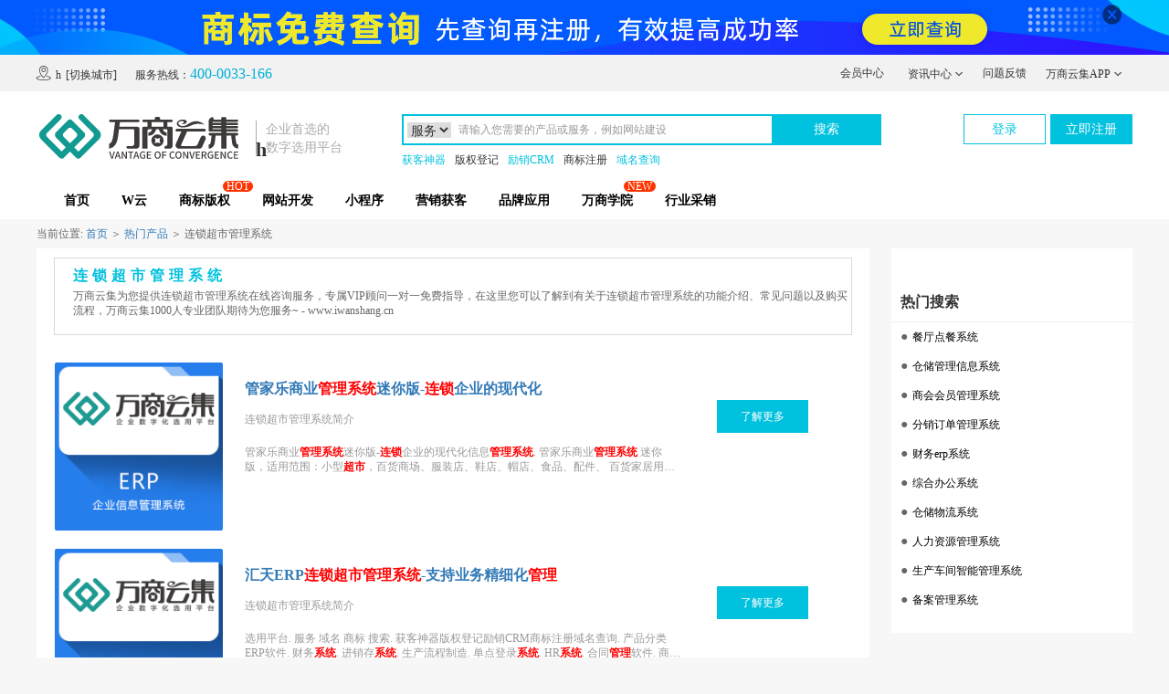

--- FILE ---
content_type: text/html; charset=utf-8
request_url: https://www.iwanshang.cn/hot/696.html
body_size: 12398
content:
<!DOCTYPE><html lang="zh-CN" xmlns="http://www.w3.org/1999/html"><head><meta http-equiv="content-type" content="text/html; charset=utf-8" /><meta http-equiv="X-UA-Compatible" content="IE=edge"><meta name="renderer" content="webkit"><meta name="viewport" content="width=device-width, initial-scale=1.0, user-scalable = no"><title>连锁超市管理系统_介绍_系统功能_免费试用 - 万商云集</title><meta name="keywords" content="连锁超市管理系统" /><meta name="description" content="万商云集为您提供连锁超市管理系统在线咨询服务，专属VIP顾问一对一免费指导，在这里您可以了解到有关于连锁超市管理系统的功能介绍、常见问题以及购买流程，万商云集1000人专业团队期待为您服务~ - www.iwanshang.cn " /><meta name="mobile-agent" content="format=html5;url=https://m.iwanshang.cn/hot/696.html"><link rel="alternate" media="only screen and (max-width: 640px)" href="https://m.iwanshang.cn/hot/696.html"><link rel="canonical" href="https://www.iwanshang.cn/hot/696.html"><link rel="stylesheet" type="text/css" href="https://static.iwanshang.cn/Public/css/bootstrap3-3-7.min.css"><link rel="stylesheet" type="text/css" href="https://static.iwanshang.cn/Public/css/main.css"><link rel="stylesheet" type="text/css" href="https://static.iwanshang.cn/Public/css/liMarquee.css"><style>.productServe-menu{background-color: #00bfe1;}
        div.productServe-menu{background-color: #00bfe1;}</style><!--[if lt IE 9]><script src="https://p.iwanshang.cn/static/respond/1.4.2/respond.min.js"></script><script src="https://p.iwanshang.cn/static/html5shiv/3.7/html5.min.js"></script><![endif]--><!--<script async src="https://www.googletagmanager.com/gtag/js?id=UA-138240442-2"></script>--><script type="text/javascript" src="https://static.iwanshang.cn/Public/js/isMobile.js"></script><script type="text/javascript">        window.dataLayer = window.dataLayer || [];
        function gtag(){dataLayer.push(arguments);}
        gtag('js', new Date());
        gtag('config', 'UA-138240442-2');
    </script><script>
        var _hmt = _hmt || [];
        (function() {
            var hm = document.createElement("script");
            hm.src = "https://hm.baidu.com/hm.js?957cb90871cc7c412b141e4a5c608164";
            var s = document.getElementsByTagName("script")[0];
            s.parentNode.insertBefore(hm, s);
        })();
    </script><script>
        var _hmt = _hmt || [];
        (function() {
            var hm = document.createElement("script");
            hm.src = "https://hm.baidu.com/hm.js?c24d5957fea095ed83658b788cd3dbfe";
            var s = document.getElementsByTagName("script")[0];
            s.parentNode.insertBefore(hm, s);
        })();
    </script><script type='text/javascript'>
        !function(e,t,n,g,i){e[i]=e[i]||function(){(e[i].q=e[i].q||[]).push(arguments)},n=t.createElement("script"),tag=t.getElementsByTagName("script")[0],n.async=1,n.src=('https:'==document.location.protocol?'https://':'http://')+g,tag.parentNode.insertBefore(n,tag)}(window,document,"script","assets.giocdn.com/2.1/gio.js","gio");
        gio('init','9337e77a79ee28da', {});
        gio('send');
    </script><!-- 360推送 --><script>
        (function(){
            var src = "https://s.ssl.qhres2.com/ssl/ab77b6ea7f3fbf79.js";
            document.write('<script src="' + src + '" id="sozz"><\/script>');
        })();
    </script><!--友盟统计代码--><script type="text/javascript" src="https://s9.cnzz.com/z_stat.php?id=1280154931&web_id=1280154931"></script></head><body><div class="index-new-title"><div class="ws3-indexTopAd" style="background: url('https://static.iwanshang.cn/Public/uploads/2021-05-11/20210511174515739.jpg')no-repeat bottom"><a class="container" href="https://www.iwanshang.cn/trade.html?from=top"><i class="iconfont">&#xe987;</i></a></div><div class="top_index"><div class="container"><div class="row"><div class="col-xs-5"><p class="city-title"><span class="iconfont">&#xe905;</span><span>h</span>[切换城市]
                    </p><!-- /* 需要删除企业首选的数字选用平台 <i
                    class="top-msgs">企业数字化选用平台&nbsp;&nbsp;&nbsp;&nbsp;服务热线：400-0033-166</i>
                */ --><i class="top-msgs">服务热线：<span
                        class="top-number-new">400-0033-166</span></i><div class="city-choice" style="top: 40px;"><div class="city-choice-title"><span>当前站点</span>：<a>h</a></div><div class="city-choice-bd"><p>选择站点</p><div class="city-choice-list"><a href="https://www.iwanshang.cn/">全国站</a><a href="//chengdu.iwanshang.cn">成都</a></div></div></div></div><div class="top_right col-xs-7 row"><div class="link  userInfolink"><ul><li id="ueserInfos"><a class="" style="padding-left:5px"
                                   href="https://member.iwanshang.cn/Login/login?uro=aHR0cHM6Ly93d3cuaXdhbnNoYW5nLmNuL2hvdC82OTYuaHRtbD92aXNpdElkPQ==" rel="nofollow">会员中心</a></li><li class="border_left" id="border_left"><a href="https://www.iwanshang.cn/news/" target="_blank">资讯中心 <img
                                    style="width: 10px; height: 10px; margin-bottom: 3px;"
                                    src="https://wanshangyunji.oss-cn-shanghai.aliyuncs.com/static/assets/images/iws-header-onbottom.png"
                                    alt=""></a><div class="userNewsCon"><ul><li><a href="https://www.iwanshang.cn/news-72/" target="_blank">公司新闻</a></li><li><a href="https://www.iwanshang.cn/news-74/" target="_blank">行业资讯</a></li><li><a href="https://www.iwanshang.cn/news-345/" target="_blank">选型指导</a></li><li><a href="https://www.iwanshang.cn/news-81/" target="_blank">运营推广</a></li><li><a href="https://www.iwanshang.cn/news-339/" target="_blank">企业建站</a></li><li><a href="https://www.iwanshang.cn/news-340/"
                                           target="_blank">B2B2C电商系统</a></li><li><a href="https://www.iwanshang.cn/news-406/" target="_blank">知识产权</a></li></ul></div></li><li><a href="https://member.iwanshang.cn/MemberCenter/index.html?datas=wad"
                               target="_blank" rel="nofollow">问题反馈 </a></li><li class="wsApp" id="wsApp"><a>万商云集APP <img style="width: 10px; height: 10px; margin-bottom: 3px;"
                                            src="https://wanshangyunji.oss-cn-shanghai.aliyuncs.com/static/assets/images/iws-header-onbottom.png"
                                            alt=""></a><div class="wsAPPCon"><div class="wsAPPc"><img class="img-responsive"
                                         src="https://static.iwanshang.cn/Public/uploads/2020-04-02/20200402171221212.png"><div class="wsAPPTxt"><p>扫码下载万商云集APP</p><time>享全方位服务<br />一触即达</time></div></div><div class="wsAPPc"><img class="img-responsive" src="https://static.iwanshang.cn/Public/images/smallcode.png"><div class="wsAPPTxt"><p>营销日历小程序</p><time>无需下载 本月营销热点<br />
                                            扫码即懂</time></div></div></div></li></ul></div></div></div></div></div><div class="container"><div class="head_index row" ><div class="col-xs-4 newHeaderText_BOX"><a href="https://www.iwanshang.cn" class="logoSvg_index"
               title="万商云集 - 企业数字化选用平台"><img
                    alt="万商云集 - 企业数字化选用平台"
                    src="https://static.iwanshang.cn/Public/images/index_logo-01.svg" /></a><div class="city-shows"><i>h</i><span></span></div><div class="newHeaderText" ><p>企业首选的</p><p>数字选用平台</p></div></div><div class="col-xs-6 "><div class="searchInput"><select class="searchInputselect"><option value="服务">服务</option><option value="域名">域名</option><option value="商标">商标</option></select><input type="text" name="q" value=""
                id="topSearchKeywords" class="form-control" placeholder="请输入您需要的产品或服务，例如网站建设"><a class="submit-search" id="topSearch">搜索</a></div><div class="searchLable"><a href="https://www.iwanshang.cn/product-201901585.html?from=huokeshenqi"
                       target="_blank" rel="nofollow"                    style="color: #00c1de">获客神器</a><a href="https://www.iwanshang.cn/copyright.html"
                       target="_blank" rel="nofollow"                    style="">版权登记</a><a href="https://www.iwanshang.cn/Lixiao/apply.html?from=toubu-sousuo"
                       target="_blank" rel="nofollow"                    style="color: #00c1de">励销CRM</a><a href="https://www.iwanshang.cn/trade.html"
                       target="_blank" rel="nofollow"                    style="">商标注册</a><a href="https://www.iwanshang.cn/copyright-search.html?m=domain&key="
                       target="_blank" rel="nofollow"                    style="color: #00c1de">域名查询</a></div></div><div><ul class="nav-ul-drops " style="position: absolute;bottom: 0"><li></li><li><a href="https://www.iwanshang.cn/" target="_blank"  class="" style="">首页</a></li><li><a href="https://www.iwanshang.cn/wCloud.html" target="_blank"  class="" style="">W云</a></li><li><i>HOT</i><a href="https://www.iwanshang.cn/knowledge.html" target="_blank"  class="" style=""><h2>商标版权</h2></a></li><li><a href="https://www.iwanshang.cn/website.html" target="_blank"  class="" style="">网站开发</a></li><li><a href="https://www.iwanshang.cn/program.html" target="_blank"  class="" style=""><h2>小程序</h2></a></li><li><a href="https://www.iwanshang.cn/market.html" target="_blank"  class="" style="">营销获客</a></li><li><a href="https://www.iwanshang.cn" target="_blank"  class="secondary-menu" style="">品牌应用</a></li><li><i>NEW</i><a href="https://xueyuan.iwanshang.cn/" target="_blank"  class="" style="">万商学院</a></li><li><a href="https://www.iwanshang.cn/supply_exchange.html" target="_blank"  class="" style="">行业采销</a></li></ul></div><div class=" col-xs-2 tologin" ><a  class="btn one" href="https://member.iwanshang.cn/Login/login?uro=aHR0cHM6Ly93d3cuaXdhbnNoYW5nLmNuL2hvdC82OTYuaHRtbD92aXNpdElkPQ==" target="_blank" rel="nofollow">登录</a><a class="btn two" href="https://member.iwanshang.cn/Login/regster.html?uro=aHR0cHM6Ly93d3cuaXdhbnNoYW5nLmNuL2hvdC82OTYuaHRtbD92aXNpdElkPQ==" target="_blank" rel="nofollow">立即注册</a></div></div></div></div><style>
    body,html{
        background-color: #f7f7f7;
        height: 100%;
        width: 100%;
    }
    section{
        width: 1200px;
        margin: 0 auto;
    }
    .show-productserve-list{
        display: none;
    }
    .ws-newFootIcons span{
        display: none;
    }
    .hot-head{
        color: #666666;
        padding: 10px 0 ;
        font-size: 12px;
    }
    .hot-cot{
        width: 100%;
        display: flex;
        display: -webkit-flex;
        justify-content: space-between;
        padding-bottom: 50px;
    }
    .hot-cot-head{
        padding-left: 20px;
        padding-top: 10px;
        margin: 0 auto;
        width: 98%;
        height: 85px;
        border: 1px solid #dadada;
        margin-bottom: 20px;
    }
    .hot-cot-head>h1:first-child{
        color: #00c1de;
        font-size: 16px;
        font-weight: bold;
        letter-spacing: 5px;
        margin-bottom: 6px;
    }
    .hot-cot-left{
        width: 76%;
        padding-top: 10px;
        background-color:#ffffff;
        padding:0 10px ;
        padding-top: 10px;
        padding-bottom: 20px;
    }
    .hot-cot-rig{
        width: 22%;
    }
    .hot-cot-head>p{
        color: #666666;
        font-size: 12px;
        line-height: 16px;
    }
    .hot-cot-box-cot-text{
        font-size: 12px;
        margin-bottom: 16px;
        width: 130px;
        height: 18px;
        white-space: nowrap;
        text-overflow: ellipsis;
        overflow: hidden;
        display: block;
        margin-right: 30px;
        color: #000;
    }
    .hot-cot-box{
        display: flex;
        display: -webkit-flex;
        padding: 10px;
        position: relative;
    }
    .hot-cot-box>b:first-child{
        display: flex;
        display: -webkit-flex;
        padding: 10px;
        position: relative;
    }
    .hot-cot-box img{
        width: 184px;
        height: 184px;
        border-radius: 2px;
        margin-right: 24px;
        display: block;
    }

    .hot-cot-box-cot-text1{
        font-size: 16px;
        font-weight: bold;
        margin-bottom: 16px;
        color: #337ab7;
        line-height: 18px;
    }
    .hot-cot-box-cot-text2{
        font-size: 12px;
        color: #999999;
        margin-bottom: 20px;
        line-height: 16px;
        text-overflow: -o-ellipsis-lastline;
        overflow: hidden;
        text-overflow: ellipsis;
        display: -webkit-box;
        -webkit-line-clamp: 2;
        -webkit-box-orient: vertical;        }
    .hot-cot-box>.rigbox{
        width: 55%;
        padding-top: 20px;
    }
    .hot-cot-box .onrigbox{
        display: block;
        width: 100px;
        height: 36px;
        text-align: center;
        background: #00c1de;
        color: #fff;
        margin: 0 auto;
        line-height: 36px;
        margin-top: 41px;
    }
    .hot-cot-box>.onrigbox_out{
        width: 20%;
    }
    .hot-cot-rig-box{

        background-color:#ffffff;
        margin-bottom: 30px;
        padding-top: 50px;
        padding-bottom: 20px;
    }

    .hot-cot-rig-boxtext{
        font-size: 16px;
        padding-left: 10px;
        font-weight: bold;
        padding-bottom: 13px;
        border-bottom: 1px solid #eeeeee;
    }
    .hot-cot-rig-boxlist>  ul{
        list-style: inside;
        padding-left: 10px;
    }
    .hot-cot-rig-boxlist>  ul li::before{
        content: '●';
        font-size: 5px;
        color: #666666;
        margin-right: 5px;
        font-size: 14px;
    }
    .hot-cot-rig-boxlist>  ul li {
        white-space: nowrap;
        text-overflow: ellipsis;
        overflow: hidden;
        width: 100%;
        padding: 10px 0;
        padding-right: 20px;
    }
    .hot-cot-rig-boxlist>  ul li>a{
        color:#000
    }
</style><section><div class="hot-head">
        当前位置: <a href="/">首页</a> ＞ <a href="/hot/index.html">热门产品</a> ＞ 连锁超市管理系统</div><div class="hot-cot"><div class="hot-cot-left"><div class="hot-cot-head"><h1>连锁超市管理系统</h1><p>万商云集为您提供连锁超市管理系统在线咨询服务，专属VIP顾问一对一免费指导，在这里您可以了解到有关于连锁超市管理系统的功能介绍、常见问题以及购买流程，万商云集1000人专业团队期待为您服务~ - www.iwanshang.cn </p></div><div class="hot-cot-box"><a class="lef" href="https://www.iwanshang.cn/goods-202011192856.html"><img src="https://static.iwanshang.cn/Public/uploads/2020-11-24/20201124174624841.jpg" alt=""></a><div class="rigbox"><h4 class="hot-cot-box-cot-text1"><a href="https://www.iwanshang.cn/goods-202011192856.html">管家乐商业<b>管理</b><b>系统</b>迷你版-<b>连锁</b>企业的现代化 </a></h4><div class="hot-cot-box-cot-text2">连锁超市管理系统简介
                    </div><div class="hot-cot-box-cot-text2"> 管家乐商业<b>管理</b><b>系统</b>迷你版-<b>连锁</b>企业的现代化信息<b>管理</b><b>系统</b>. 管家乐商业<b>管理</b><b>系统</b> 迷你版，适用范围：小型<b>超市</b>，百货商场、服装店、鞋店、帽店、食品、配件、
                     百货家居用品、办公用品、儿童用品，五金家电，化工、书报   </div></div><div class="onrigbox_out"><a  class="onrigbox" href=" https://www.iwanshang.cn/goods-202011192856.html" rel="nofollow">了解更多</a></div></div><div class="hot-cot-box"><a class="lef" href="https://www.iwanshang.cn/goods-202012161585.html"><img src="https://static.iwanshang.cn/Public/uploads/2020-12-16/20201216151720283.jpg" alt=""></a><div class="rigbox"><h4 class="hot-cot-box-cot-text1"><a href="https://www.iwanshang.cn/goods-202012161585.html">汇天ERP<b>连锁</b><b>超市</b><b>管理</b><b>系统</b>-支持业务精细化<b>管理</b> </a></h4><div class="hot-cot-box-cot-text2">连锁超市管理系统简介
                    </div><div class="hot-cot-box-cot-text2"> 选用平台. 服务 域名 商标 搜索. 获客神器版权登记励销CRM商标注册域名查询. 产品分类    ERP软件. 财务<b>系统</b>.     进销存<b>系统</b>. 生产流程制造.     单点登录<b>系统</b>.
                     HR<b>系统</b>.     合同<b>管理</b>软件. 商业智能<b>管理</b>.     协同OA<b>管理</b>. 会员<b>系统</b>.    . </div></div><div class="onrigbox_out"><a  class="onrigbox" href=" https://www.iwanshang.cn/goods-202012161585.html" rel="nofollow">了解更多</a></div></div><div class="hot-cot-box"><a class="lef" href="https://www.iwanshang.cn/goods-202011267866.html"><img src="https://static.iwanshang.cn/Public/uploads/2020-12-01/20201201152928629.jpg" alt=""></a><div class="rigbox"><h4 class="hot-cot-box-cot-text1"><a href="https://www.iwanshang.cn/goods-202011267866.html">慧商V13<b>管理</b><b>系统</b>-标准连锁店<b>管理</b><b>系统</b>- - 万商云集</a></h4><div class="hot-cot-box-cot-text2">连锁超市管理系统简介
                    </div><div class="hot-cot-box-cot-text2"> 奥凯小商王的基础上，开发的专门针对中小型<b>连锁</b>商业企业的信息<b>管理</b><b>系统</b>。 慧商新增了很多专业实用的功能，并在界面上全新设计，使得慧商成为更加精细化 的<b>管理</b>工具。奥凯零售<b>管理</b>软件适用于中小型<b>连锁</b><b>超市</b>、<b>连锁</b>便利店
                       </div></div><div class="onrigbox_out"><a  class="onrigbox" href=" https://www.iwanshang.cn/goods-202011267866.html" rel="nofollow">了解更多</a></div></div><div class="hot-cot-box"><a class="lef" href="https://www.iwanshang.cn/goods-202107155037.html"><img src="https://static.iwanshang.cn/Public/uploads/2020-12-08/20201208165623241.jpg" alt=""></a><div class="rigbox"><h4 class="hot-cot-box-cot-text1"><a href="https://www.iwanshang.cn/goods-202107155037.html">跃臣·美食商业专家<b>管理</b><b>系统</b>收银软件- - 万商云集</a></h4><div class="hot-cot-box-cot-text2">连锁超市管理系统简介
                    </div><div class="hot-cot-box-cot-text2"> 现代商业企业的<b>管理</b>高效、分析精确、降低成本的要求，帮助企业实现物流、信息流、 资金流的科学<b>管理</b>，为企业提高自身竞争力奠定坚实的基础。 适用范围：百货<b>超市</b>、 仓储卖场、便利店、<b>连锁</b><b>超市</b>、专卖店等。
                     本<b>系统</b>由总   </div></div><div class="onrigbox_out"><a  class="onrigbox" href=" https://www.iwanshang.cn/goods-202107155037.html" rel="nofollow">了解更多</a></div></div><div class="hot-cot-box"><a class="lef" href="https://www.iwanshang.cn/goods-202012211665.html"><img src="https://static.iwanshang.cn/Public/uploads/2020-12-21/20201221150656366.jpg" alt=""></a><div class="rigbox"><h4 class="hot-cot-box-cot-text1"><a href="https://www.iwanshang.cn/goods-202012211665.html">辛巴商贸通进销存ERP<b>系统</b>-账务不再混乱，从此有 </a></h4><div class="hot-cot-box-cot-text2">连锁超市管理系统简介
                    </div><div class="hot-cot-box-cot-text2"> 四川泸州售货员综合<b>超市</b>. 四川成都川扬饲料有限公司.  中国玫瑰谷四川德阳直营店. 贵州随处见<b>连锁</b>有限公司.  轻轻一点，自动生成多种报表，销售、利润、库存即时查看，
                     满足决策信息需求。 序列号<b>管理</b>产品可扫描追踪.   </div></div><div class="onrigbox_out"><a  class="onrigbox" href=" https://www.iwanshang.cn/goods-202012211665.html" rel="nofollow">了解更多</a></div></div><div class="hot-cot-box"><a class="lef" href="https://www.iwanshang.cn/goods-202107154866.html"><img src="https://static.iwanshang.cn/Public/uploads/2020-12-03/20201203135522160.jpg" alt=""></a><div class="rigbox"><h4 class="hot-cot-box-cot-text1"><a href="https://www.iwanshang.cn/goods-202107154866.html">纳客会员<b>管理</b><b>系统</b>- - 万商云集</a></h4><div class="hot-cot-box-cot-text2">连锁超市管理系统简介
                    </div><div class="hot-cot-box-cot-text2"> 会员<b>管理</b><b>系统</b>是一款功能强大，操作简便的会员<b>管理</b>软件。是企业进行会员制<b>管理</b>、 会员卡<b>管理</b>、会员积分<b>管理</b>、会员消费<b>管理</b>、<b>连锁</b>会员<b>管理</b>、<b>连锁</b>积分<b>管理</b>的必
                     备工具。 能满足商场、<b>超市</b>、美容美发店、足浴、KTV酒吧   </div></div><div class="onrigbox_out"><a  class="onrigbox" href=" https://www.iwanshang.cn/goods-202107154866.html" rel="nofollow">了解更多</a></div></div><div class="hot-cot-box"><a class="lef" href="https://www.iwanshang.cn/goods-202011191447.html"><img src="https://static.iwanshang.cn/Public/uploads/2020-11-25/20201125193254871.jpg" alt=""></a><div class="rigbox"><h4 class="hot-cot-box-cot-text1"><a href="https://www.iwanshang.cn/goods-202011191447.html">博士德霸道+分销ERP软件-涵盖门店、网络 </a></h4><div class="hot-cot-box-cot-text2">连锁超市管理系统简介
                    </div><div class="hot-cot-box-cot-text2"> <b>系统</b>结合。 适用客户： 综合多种行业的<b>管理</b>特点，融入批次、有效期、序列号（ 串号）等<b>管理</b>，通过全局设置，可以满足食品、医药、烟酒、五金机电、电子电器、 通用器材、小商品批发、装饰建材、日用百货、小型<b>连锁</b><b>超市</b>
                       </div></div><div class="onrigbox_out"><a  class="onrigbox" href=" https://www.iwanshang.cn/goods-202011191447.html" rel="nofollow">了解更多</a></div></div><div class="hot-cot-box"><a class="lef" href="https://www.iwanshang.cn/goods-202012113297.html"><img src="https://static.iwanshang.cn/Public/uploads/2020-12-11/20201211170359285.jpg" alt=""></a><div class="rigbox"><h4 class="hot-cot-box-cot-text1"><a href="https://www.iwanshang.cn/goods-202012113297.html">友商仓库条码扫描<b>系统</b>-实现高度精细化库内<b>管理</b> </a></h4><div class="hot-cot-box-cot-text2">连锁超市管理系统简介
                    </div><div class="hot-cot-box-cot-text2">友商仓库条码扫描系统是友商公司针对当前经销商/厂家管理仓库不准的问题，学习国外连锁 超市收货方法，结合经销商/厂家自身特点研制的条码扫描系统，系统可以让经销商/厂家的 收货发货动作都通过扫描才能完成，也只能通过扫描才能实现出库的减少和收货的增加，杜绝
                       </div></div><div class="onrigbox_out"><a  class="onrigbox" href=" https://www.iwanshang.cn/goods-202012113297.html" rel="nofollow">了解更多</a></div></div><div class="hot-cot-box"><a class="lef" href="https://www.iwanshang.cn/goods-202011267732.html"><img src="https://static.iwanshang.cn/Public/uploads/2020-12-01/20201201152928629.jpg" alt=""></a><div class="rigbox"><h4 class="hot-cot-box-cot-text1"><a href="https://www.iwanshang.cn/goods-202011267732.html">辛巴·商贸通烟酒进销存软件- - 万商云集</a></h4><div class="hot-cot-box-cot-text2">连锁超市管理系统简介
                    </div><div class="hot-cot-box-cot-text2"> 四川泸州售货员综合<b>超市</b>. 四川成都川扬饲料有限公司.  中国玫瑰谷四川德阳直营店. 贵州随处见<b>连锁</b>有限公司.  轻轻一点，自动生成多种报表，销售、利润、库存即时查看，
                     满足决策信息需求。 序列号<b>管理</b>产品可扫描追踪.   </div></div><div class="onrigbox_out"><a  class="onrigbox" href=" https://www.iwanshang.cn/goods-202011267732.html" rel="nofollow">了解更多</a></div></div><div class="hot-cot-box"><a class="lef" href="https://www.iwanshang.cn/goods-202011267726.html"><img src="https://static.iwanshang.cn/Public/uploads/2020-12-01/20201201152928629.jpg" alt=""></a><div class="rigbox"><h4 class="hot-cot-box-cot-text1"><a href="https://www.iwanshang.cn/goods-202011267726.html">辛巴·商贸通手机通讯进销存软件- - 万商云集</a></h4><div class="hot-cot-box-cot-text2">连锁超市管理系统简介
                    </div><div class="hot-cot-box-cot-text2"> 四川泸州售货员综合<b>超市</b>. 四川成都川扬饲料有限公司.  中国玫瑰谷四川德阳直营店. 贵州随处见<b>连锁</b>有限公司.  轻轻一点，自动生成多种报表，销售、利润、库存即时查看，
                     满足决策信息需求。 序列号<b>管理</b>产品可扫描追踪.   </div></div><div class="onrigbox_out"><a  class="onrigbox" href=" https://www.iwanshang.cn/goods-202011267726.html" rel="nofollow">了解更多</a></div></div></div><div class="hot-cot-rig"><div class="hot-cot-rig-box"><h3 class="hot-cot-rig-boxtext">
                    热门搜索
                </h3><div  class="hot-cot-rig-boxlist"><ul><li><a href="/hot/1416.html">餐厅点餐系统</a></li><li><a href="/hot/814.html">仓储管理信息系统</a></li><li><a href="/hot/207.html">商会会员管理系统</a></li><li><a href="/hot/1384.html">分销订单管理系统</a></li><li><a href="/hot/35.html">财务erp系统</a></li><li><a href="/hot/429.html">综合办公系统</a></li><li><a href="/hot/144.html">仓储物流系统</a></li><li><a href="/hot/1141.html">人力资源管理系统</a></li><li><a href="/hot/127.html">生产车间智能管理系统</a></li><li><a href="/hot/679.html">备案管理系统</a></li></ul></div></div><div class="hot-cot-rig-box"><h3 class="hot-cot-rig-boxtext">
                        相关推荐
                    </h3><div  class="hot-cot-rig-boxlist"><ul><li><a href="/hot/1246.html">美容连锁店管理系统</a></li><li><a href="/hot/1088.html">多店管理系统</a></li><li><a href="/hot/1016.html">连锁店管理系统</a></li><li><a href="/hot/939.html">连锁管理系统</a></li><li><a href="/hot/883.html">连锁会员管理系统</a></li><li><a href="/hot/514.html">多店铺管理系统</a></li><li><a href="/hot/496.html">连锁会员管理软件</a></li><li><a href="/hot/310.html">连锁会员系统</a></li><li><a href="/hot/260.html">连锁酒店管理系统</a></li><li><a href="/hot/117.html">连锁点餐系统</a></li></ul></div></div><div class="hot-cot-rig-box"><h3 class="hot-cot-rig-boxtext">
                    移动版：<a href="http://m.iwanshang.cn/hot/696.html">连锁超市管理系统</a></h3></div></div></div></section><!-- 底部栏目 --><style>
    .new-footer-ft p span{top: 10px!important;left: 15px!important;}
    #newBridge .icon-right-center{    width: 140px!important;
        height: 70px !important;
        right: 5px;
        bottom: -350px;
        z-index: 334;
        color: #fff;
        overflow: hidden;
        top: auto!important;
        opacity: 0;

    }
    #newBridge{z-index: 333!important;}
</style><div class="new-footer"><div class="container"><div class="row new-footer-hd"><div class="col-xs-10"><a  href="https://www.iwanshang.cn/about.html" target="_blank" rel="nofollow">关于我们</a><a  href="https://www.iwanshang.cn/contact.html" target="_blank" rel="nofollow">联系我们</a><a  href="https://www.iwanshang.cn/cooperate.html" target="_blank" rel="nofollow">商家合作</a><a  href="https://www.iwanshang.cn/help/" target="_blank" rel="nofollow">帮助中心</a><a  href="https://www.iwanshang.cn/sitemap.html" target="_blank">网站地图</a><a  href="https://member.iwanshang.cn/MemberCenter/index.html?datas=wad" target="_blank" rel="nofollow">问题反馈</a><a  href="https://www.iwanshang.cn/agent.html" target="_blank" rel="nofollow">渠道合作</a><a  href="https://www.iwanshang.cn/qualified-enterprises.html" target="_blank" rel="nofollow">示范单位</a></div><div class="col-xs-2  foot-num" ><div class=""><div class="foot-numH5">400-0033-166</div><p>服务时间：8:30-18:00</p></div></div></div><div class="row new-footer-bd"><div class="col-xs-8"><div class="foot-bd-nav"><a class="activeFoot-nav">热门产品</a></div><div class="foot-bd-nav-list row new-hotPro"><a href="https://www.iwanshang.cn" title="万商云集官网" target="_blank" >万商云集官网</a><a href="https://www.iwanshang.cn/copyright-search.html" title="商标查询" target="_blank" >商标查询</a><a href="https://www.iwanshang.cn/domain.html" title="企业建站" target="_blank" >企业建站</a><a href="https://www.iwanshang.cn/certificate.html" title="域名证书查询" target="_blank" >域名证书查询</a><a href="https://www.iwanshang.cn/trademarktype.html" title="商标分类" target="_blank" >商标分类</a><a href="https://www.iwanshang.cn/brand.html" title="品牌优选" target="_blank" >品牌优选</a><a href="https://www.iwanshang.cn/business.html" title="商城系统" target="_blank" >商城系统</a><a href="https://www.iwanshang.cn/knowledge.html" title="版权登记" target="_blank" >版权登记</a><a href="https://www.iwanshang.cn/product-201808372.html" title="集客云销" target="_blank" >集客云销</a><a href="https://www.iwanshang.cn/product-20180865.html" title="浪潮云会计" target="_blank" >浪潮云会计</a><a href="https://www.iwanshang.cn/Lixiao/crm.html" title="CRM" target="_blank" >CRM</a><a href="https://www.iwanshang.cn/product-91/" title="生产/供应链" target="_blank" >生产/供应链</a><a href="https://www.tuixb.cn/" title="推小宝" target="_blank" >推小宝</a></div></div><div class="col-xs-4 foot-img"><div><img class="lazy" src="https://static.iwanshang.cn/Public/images/index_weixin.jpg"><p>关注微信公众号<br/>和10万中小企业共同成长</p></div><div><img class="lazy" src="https://static.iwanshang.cn/Public/uploads/2020-04-02/20200402172909778.png"><p>扫码下载APP<br/>享全方位服务一触即达</p></div></div></div><div class="new-footer-ft"><p>Copyright © 2004-2022 万商云集（成都）科技股份有限公司 版权所有&nbsp;&nbsp;&nbsp;&nbsp;
                <a  style="color:#333" target="_blank" href="https://beian.miit.gov.cn/">蜀ICP备12001963号-2</a>&nbsp;&nbsp;&nbsp;&nbsp;
                <a  style="color: #333" href="http://www.beian.gov.cn/portal/registerSystemInfo?recordcode=51010402000322" target="_blank" ><img src="https://static.iwanshang.cn/Public/images/wangan.png">川公网安备 51010402000322号</a><!-- 解决页面加载的问题
                <script id="kXScript" type="text/javascript" src="https://kxlogo.knet.cn/seallogo.dll?sn=e170630510100682106yqe000000&h=30"></script>
				 --><a  target="_blank" href="http://www.cn12312.org.cn/dede/company_search.php?qyid=032D&zzid=2019411911100328"><img style="height: 30px;margin-left: 30px;position: relative;top: -2px;" src="https://static.iwanshang.cn/Public/images/cn12312.jpg"></a></p><p><a  style="color:#333" target="_blank" href="/appreciation_license.html">《中华人民共和国增值电信业务经营许可证》编号：川B2-20120024号</a>&nbsp;&nbsp;&nbsp;&nbsp;
                <a  style="color:#333" target="_blank" href="/domainRegistrationLicense.html">域名注册服务机构许可批复</a>&nbsp;&nbsp;&nbsp;&nbsp;
            </p></div></div></div><!-- 模态框（Modal） --><style type="text/css">
    #sendMsgModal .modal-body div{margin-bottom: 30px;}
</style><div class="modal fade" id="sendMsgModal" tabindex="-1" role="dialog" aria-labelledby="sendMsgModalLabel" aria-hidden="true"><div class="modal-dialog" style="width: 715px;margin-top: 5%;margin-bottom: 0"><div class="modal-content"><div class="modal-header"><i class="iconfont" >&#xe8d7;</i><div class="modalImgLogon"><img src="https://static.iwanshang.cn/Public/images/wsyjLogo.svg"></div><p>企业首选的数字选用平台</p></div><div class="modal-body"><form id="sendMsgForm"><input type="hidden" id="modal_pid" name="pid" value="" /><input type="hidden" id="modal_title" name="title" value="" /><input type="hidden" name="type" value="3" /><input type="hidden" name="is_push_duanxin" value="0"><input type="hidden" name="is_push_type" value="0"><div class="" style="position: relative;"><label class="textLabel">您的需求：</label><textarea name="content" class=" form-control" rows="3" placeholder="请简单描述您的需求，我们将在短时间内给您专业解 决方案！"></textarea></div><p class="sendMsgModal-msg"><img  src="https://static.iwanshang.cn/Public/images/sendMsgModal-msg.jpg"><span><img src="https://static.iwanshang.cn/Public/images/sendMsgModal-msgIcon.png">信息保护中，请放心填写</span></p><div><label ><span>*</span>联系人：</label><input type="text" name="lxr" maxlength="10" class="form-control linkman" placeholder="如：王先生/李女士"></div><div><label ><span>*</span>联系电话：</label><input type="phone" name="phone" maxlength="11" class="form-control" placeholder="请输入您的联系方式，便于收取查询结果"></div><div class="toMsg"><a class="goOrder" href="javascript:;" onclick="addYuYueModel();">免费预约</a><!--<p>在线咨询</p>--></div><p class="toPhone">服务热线：<span>400-0033-166</span>&nbsp;</p></form></div></div></div></div><!--2019-07-25：cdn文件加速开始--><script type="text/javascript" src="https://static.iwanshang.cn/static/js/jquery-2.1.4.min.js"></script><script type="text/javascript" src="https://static.iwanshang.cn/static/js/bootstrap.min.js"></script><script type="text/javascript" src="https://static.iwanshang.cn/static/js/jquery.lazyload.min.js"></script><script type="text/javascript" src="https://static.iwanshang.cn/static/assets/layer/layer_format.js"></script><script type="text/javascript" src="https://static.iwanshang.cn/static/js/main.js"></script><script type="text/javascript" src="https://static.iwanshang.cn/static/js/jquery.liMarquee.js"></script><!--2019-07-25：cdn文件加速结束--><!--<script type="text/javascript" src="https://webchat.ilanhai.cn/welive.js"></script>--><script>(function() {var _53code = document.createElement("script");_53code.src = "https://tb.53kf.com/code/code/b2266c4fc68c3b3fbd0ca06538f4e8744/1";var s = document.getElementsByTagName("script")[0]; s.parentNode.insertBefore(_53code, s);})();</script><!--匿名识别--><script>
    (function(para) {
        var p = para.sdk_url, n = 'huoYan', w = window, d = document, s = 'script',x = null,y = null;
        if(typeof(w['huoyanDataAnalytic']) !== 'undefined') {return false;}
        w['huoyanDataAnalytic'] = n;
        w[n] = w[n] || function(a) {return function() {(w[n]._q = w[n]._q || []).push([a, arguments]);}};
        w[n]['quick'] = w[n].call(null, 'quick');
        w[n]['search'] = w[n].call(null, 'search');
        x = d.createElement(s), y = d.getElementsByTagName(s)[0];x.async = 1;
        x.src = p;w[n].para = para;y.parentNode.insertBefore(x, y);
    })({
        sdk_url: 'https://identify.tankeai.com/assets/js/identify.js',
        server_url: 'https://identify.tankeai.com'
    });
    var g_huoyan_opt = {
        site_id: 2315,user_company: 2410
    };
    huoYan.quick('autoTrack',g_huoyan_opt);
</script><script type="text/javascript">
    $(window).on("scroll", function() {
        showTop()
    });
    showTop();
    $("#border_left").mouseenter(function(){
        $(".userNewsCon").css("display","block");
        $(this).css({
            border: '1px solid #ccc',
            borderBottom: '1px solid transparent',
            backgroundColor:'#ffffff'
        });
        $(this).addClass('border_left2')
    });
    $("#border_left").mouseleave(function(){
        $(".userNewsCon").css("display","none");
        $(this).css({
            border: '1px solid transparent',
            borderBottom: '1px solid transparent',
            backgroundColor:'#f2f2f2'
        });
        $(this).removeClass('border_left2')
    });
    $("#wsApp").mouseenter(function(){
        $(".wsAPPCon").css("display","block");
        $(this).css({
            border: '1px solid #ccc',
            borderBottom: '1px solid transparent',
            backgroundColor:'#ffffff'
        });
        $(this).addClass('border_left2')

    });
    $("#wsApp").mouseleave(function(){
        $(".wsAPPCon").css("display","none");
        $(this).css({
            border: '1px solid transparent',
            borderBottom: '1px solid transparent',
            backgroundColor:'#f2f2f2'
        });
        $(this).removeClass('border_left2')
    });
    $(".searchInputselect").change(function () {
        var key = $(this).val();
        if (key == "服务") {
            $('#topSearchKeywords').attr('placeholder', '请输入您需要的产品或服务，例如网站建设')
        }else if (key == "域名"){
            $('#topSearchKeywords').attr('placeholder', '注册域名先查询，请输入域名，如 iwanshang')
        } else {
            $('#topSearchKeywords').attr('placeholder', '注册商标先查询，请输入商标，如 万商云集')
        }
    })
    $("#topSearch").click(function () {
        var skey = $(".searchInputselect").val();
        if (skey == "服务") {
            document.location.href = "/product-seach.html?q=" + $('#topSearchKeywords').val();
        } else if (skey == "域名") {
            document.location.href = "/copyright-search.html?m=domain&key=" + $('#topSearchKeywords').val();
        } else {
            document.location.href = "/copyright-search.html?m=brand&key=" + $('#topSearchKeywords').val();
        }
    })
    $("#topSearchKeywords").keypress(function (e) {
        if (e.keyCode == 13) {
            var skey = $(".searchInputselect").val();
            if (skey == "服务") {
                document.location.href = "/product-seach.html?q=" + $('#topSearchKeywords').val();
            } else if (skey == "域名") {
                document.location.href = "/copyright-search.html?m=domain&key=" + $('#topSearchKeywords').val();
            } else {
                document.location.href = "/copyright-search.html?m=brand&key=" + $('#topSearchKeywords').val();
            }
        }
    })

    function showTop(){
        var s = document.documentElement.scrollTop || window.pageYOffset || document.body.scrollTop;
        if (s>700){
            $(".menu-rec-title-list").css('opacity',1)
        }else {
            $(".menu-rec-title-list").css('opacity',0)
        }
    }
    $(".city-title").mouseenter(function(){
        $(this).siblings('.city-choice').show();
    });
    $(".top-msgs").mouseenter(function(){
        $(this).siblings('.city-choice').hide()
    });
    $(".top_index .col-xs-5").mouseleave(function(){
        $(this).find('.city-choice').hide()
    });
    $(".foot-bd-nav a").click(function(){
        $(this).addClass("activeFoot-nav").siblings("a").removeClass("activeFoot-nav");
        var index=$(this).index();
        $(this).parents('.foot-bd-nav').siblings(".foot-bd-nav-list").hide();
        $(this).parents('.foot-bd-nav').siblings(".foot-bd-nav-list").eq(index).show();
    });
    $(".ws-newFootBtns .foot-bd-nav a").click(function(){
        $(this).addClass("activeFoot-nav").siblings("a").removeClass("activeFoot-nav");
        var index=$(this).index();
        $(this).parents('.ws-newFootBtns').find(".foot-bd-nav-list").hide();
        $(this).parents('.ws-newFootBtns').find(".foot-bd-nav-list").eq(index).show();
    });
    $("#sendMsgModal .iconfont").on("click", function(){
        $("#sendMsgModal").modal("hide");
    });
    $(".linkman").focus(function(){
        $(".sendMsgModal-msg").fadeIn();
    });
    $(".linkman").blur(function(){
        $(".sendMsgModal-msg").fadeOut();
    });
    $('.reception-quee-list').liMarquee({
        direction: 'up',
        scrollamount: 20    });
    $(".get-plan").click(function(){
        $("#sendMsgModal").modal({
            backdrop: 'static', keyboard: false,show:true
        });
        $(".menu-rec-body-left").removeClass("activemenu-rec-body-left");
        $(".menu-rec-wx").removeClass("activemenu-rec-wx");
        $(".menu-rec-app").removeClass("activemenu-rec-app");
    });
    $(".get-phone").click(function(){
        $(".menu-rec-body-left").toggleClass("activemenu-rec-body-left");
        $(".menu-rec-wx").removeClass("activemenu-rec-wx");
        $(".menu-rec-app").removeClass("activemenu-rec-app");
    });
    $(".get-wx").click(function(){
        $(".menu-rec-body-left").removeClass("activemenu-rec-body-left");
        $(".menu-rec-app").removeClass("activemenu-rec-app");
        $(".menu-rec-wx").toggleClass("activemenu-rec-wx");
    });
    $(".get-app").click(function(){
        $(".menu-rec-body-left").removeClass("activemenu-rec-body-left");
        $(".menu-rec-wx").removeClass("activemenu-rec-wx");
        $(".menu-rec-app").toggleClass("activemenu-rec-app");
    });

    $(".menu-rec-title-list").click(function(){
        pageScroll();
    });
    //马上预约服务
    $("#sendMsgModal .iconfont").on("click", function(){
        $("#sendMsgModal").modal("hide");
    });
    function open_dilag() {
        $("#sendMsgModal").modal({
            backdrop: 'static', keyboard: false,show:true
        });
    }
    /*function addYuYueModel()
    {
        console.log($("#sendMsgForm").serialize());
    }*/
    function addYuYueFooter(title, lxr, phone, content)
    {
        if(lxr == "")
            dlg_error("请输入您的姓名");
        else if(phone == "")
            dlg_error("请输入您的联系电话");
        else
        {
            ajax_post("/Ajax/addFreeTrial.html", {title:title, lxr:lxr, phone:phone, content:content, origin:1}, function(json){
                if(!json.state)
                    dlg_error(json.info);
                else
                {
                    $(".index_Hotsale_form .form-control").val("");
                    dlg_alert(json.info);
                }
            });
        }
    }
    function onClickAds(id, url)
    {
        $.ajax({type: 'POST', url: "/Ajax/clickAds.html", data: {id:id} });
        if(url != "")
            window.open(url);
    }
    function getNewest()
    {
        console.log(new Date());
        ajax_post_no_alert("/Ajax/getNewest.html", {time:1765027785}, function(json){
        if(json.state)
        {
            Notification.requestPermission(function (perm) {
                if (perm == "granted") {
                    var notification = new Notification(json.data.title, {
                        dir: "auto",
                        lang: "hi",
                        tag: "testTag",
                        icon: json.data.icon,
                        body: json.data.body
                    });
                    notification.onclick = function() {
                        window.open(json.data.url);
                        notification.close();
                    }
                }
            });
        }
        setTimeout(getNewest, 1000 * 30);
    });
    }
        ajax_post_no_alert("/Ajax/addVisitor.html", {title:document.title, url:document.location.href, referrer:document.referrer, origin:1}, function(json){
        if(json.id > 0) {
            var second = 0;
            window.setInterval(function () {
                second ++;
            }, 1000);
            window.onbeforeunload = function(event){
                ajax_post_no_alert("/Ajax/addVisitorLeave.html", {'id':json.id,'second':second});
            }
        }
    });
</script><script>
    (function(){
        var bp = document.createElement('script');
        var curProtocol = window.location.protocol.split(':')[0];
        if (curProtocol === 'https') {
            bp.src = 'https://zz.bdstatic.com/linksubmit/push.js';
        }
        else {
            bp.src = 'http://push.zhanzhang.baidu.com/push.js';
        }
        var s = document.getElementsByTagName("script")[0];
        s.parentNode.insertBefore(bp, s);
    })();
</script><script>
    /**
     * 在线咨询
     */
    $(".ws3-searchBtn").click(function () {
        var api=$53.createApi();
        api.push('cmd', 'kfclient');
        api.push('type', 'popup');
        api.query();
    })
</script><script>
    $(".ws-newFootIcons span").click(function () {
        $(this).toggle();
        $(this).siblings('span').toggle();
        $('.ws-newFootBtns').slideToggle();
    })
</script><script type="text/javascript">
    $(".productServe-menu>li").mouseenter(function(){
        $(".index-nav").css("width","960px");
        $(this).addClass("activeColor1").siblings("li").removeClass("activeColor1");
        var _index=$(this).index();
        $(".productServe-con").show();
        $(".productServe-con>div").eq(_index).show().siblings("div").hide();
    });
    /* $(".productServe-menu>li:nth-of-type(4)").mouseenter(function(){
         $(".productServe-con").hide();
         $(".index-nav").css("width","230px");
     });
     $(".productServe-menu>li:nth-of-type(5)").mouseenter(function(){
         $(".productServe-con").hide();
         $(".index-nav").css("width","230px");
     });
     $(".productServe-menu>li:nth-of-type(6)").mouseenter(function(){
         $(".productServe-con").hide();
         $(".index-nav").css("width","230px");
     });
     $(".productServe-menu>li:nth-of-type(7)").mouseenter(function(){
         $(".productServe-con").hide();
         $(".index-nav").css("width","230px");
     });*/
    $(".index-nav").mouseleave(function(){
        $(".productServe-con").hide();
        $(this).find(".productServe-menu li").removeClass("activeColor1");
        $(".index-nav").css("width","230px");
    });
    $(".productServe-con").mouseleave(function(){
        $(this).hide();
        $(".index-nav").css("width","230px");
    });

    $(".productServe-menu>a").click(function () {
        var hangye=$(this).attr('data');
        $("#hangyeid").val(hangye);
        $("#somechsform").submit();
    });

    //切换行业
    $(".checkToMenu").click(function(){
        $("ul.productServe-menu").toggle()
        $("div.productServe-menu").toggle()
    });
        function addYuYueModel()
    {
        var lxr= $("#sendMsgForm").find("input[name='lxr']").val();
        if(lxr==""){
            dlg_info("请填写联系人姓名");
            return false;
        }
        var regphone=/^1[3456789]\d{9}$/;
        phone=$("#sendMsgForm").find("input[name='phone']").val();
        if(phone=="" || !regphone.test(phone)){
            dlg_info("请填写正确的手机号");
            return false;
        }
        ajax_post("/Ajax/addFreeTrial.html", $("#sendMsgForm").serialize(), function(json){
            $("#sendMsgModal").modal("hide");
            if(json.state) {
                $("#sendMsgForm").find("textarea[name='content']").val('');
                $("#sendMsgForm").find("input[name='lxr']").val('');
                $("#sendMsgForm").find("input[name='phone']").val('');
                dlg_info(json.info);
            }
            else
                dlg_error(json.info);
        });
    }
           // 判断是否登录
           $.ajax({
        url: "/api/getLoginUser.html",
        header: {
            'content-Type': 'application/x-www-form-urlencoded'
        },
        type: "GET",
        data: {},
        success: function (res) {
            console.log(res)
            if (res.code == '200') {
                let putlogin = "/Index/logout.html"
                $('#ueserInfos').html()
                $('#ueserInfos').html(`<a class="redcolor userInfome" style="color: #00c1de"
                                            href="https://member.iwanshang.cn">${res.data}</a><span class="iconfont userjiantou"
                                            style="color: #ccc;position: relative;top: -10px">&#xe7ef;</span><div class="userCon" style="display: none"><ul style="padding: 20px"><li
                                                    style="border-right: 1px dashed #cdcdcd;border-bottom: 1px dashed #cdcdcd "><a href="https://member.iwanshang.cn" target="_blank"><span class="iconfont">&#xe784;</span><p>我的主页</p></a></li><li style="border-bottom: 1px dashed #cdcdcd "><a href="https://member.iwanshang.cn/MemberCenter/index.html?datas=my_product"
                                                        target="_blank"><span class="iconfont" style="font-size: 36px">&#xe7f7;</span><p>业务管理</p></a></li><li style="border-right: 1px dashed #cdcdcd"><a href="https://member.iwanshang.cn/MemberCenter/index.html?datas=deng"
                                                        target="_blank"><span class="iconfont">&#xe815;</span><p>会员权益</p></a></li><li><a href="https://member.iwanshang.cn/MemberCenter/index.html?datas=coupon"
                                                        target="_blank"><span class="iconfont" style="font-size: 36px">&#xe7f1;</span><p>代金券</p></a></li></ul><a class="userInfoOut" href="${putlogin}">退出登录</a></div>`)
                $('.tologin').html()
                $('.tologin').html(`  <a  class="btn one hoverOne" href="https://member.iwanshang.cn" target="_blank" style="width:auto;" rel="nofollow">进入会员中心</a>`)

                console.log(res.data)
            } else {
                return
            }
        }
    });
</script>

--- FILE ---
content_type: text/css
request_url: https://static.iwanshang.cn/Public/css/liMarquee.css
body_size: 467
content:
/*Plugin CSS*/
.str_wrap {
    overflow:hidden;
//zoom:1;
    width:100%;
    font-size:14px;
    line-height:50px;
    position:relative;
    -moz-user-select: none;
    -khtml-user-select: none;
    user-select: none;
    background:#FFFFFF;
    white-space:nowrap;
}

.str_wrap.str_active {
    background:#FFFFFF;
}
.str_move {
    white-space:nowrap;
    position:absolute;
    top:0;
    left:0;
    cursor:move;
}
.str_move_clone {
    display:inline-block;
//display:inline;
//zoom:1;
    vertical-align:top;
    position:absolute;
    left:100%;
    top:0;
}
.str_vertical .str_move_clone {
    left:0;
    top:100%;
}
.str_down .str_move_clone {
    left:0;
    bottom:100%;
}
.str_vertical .str_move,
.str_down .str_move {
    white-space:normal;
    width:100%;
}
.str_static .str_move,
.no_drag .str_move,
.noStop .str_move{
    cursor:inherit;
}
.str_wrap img {
    max-width:none !important;
}

--- FILE ---
content_type: application/javascript
request_url: https://static.iwanshang.cn/Public/js/isMobile.js
body_size: 228
content:
if(window.location.toString().indexOf('pref=padindex')!=-1){

}else{
    if(/AppleWebKit.*Mobile/i.test(navigator.userAgent)||(/MIDP|SymbianOS|NOKIA|SAMSUNG|LG|NEC|TCL|Alcatel|BIRD|DBTEL|Dopod|PHILIPS|HAIER|LENOVO|MOT-|Nokia|SonyEricsson|SIE-|Amoi|ZTE/.test(navigator.userAgent))){
        if(window.location.href.indexOf("?mobile")<0){
            try{
                if(/Android|Windows Phone|webOS|iPhone|iPod|BlackBerry/i.test(navigator.userAgent)){
                    var pathName=window.document.location.pathname;window.location.href="https://m.iwanshang.cn"+pathName
                }else if(/iPad/i.test(navigator.userAgent)){

                }else{

                }
            }catch(e){

            }
        }
    }
}

--- FILE ---
content_type: image/svg+xml
request_url: https://static.iwanshang.cn/Public/images/index_logo-01.svg
body_size: 15431
content:
<?xml version="1.0" standalone="no"?><!DOCTYPE svg PUBLIC "-//W3C//DTD SVG 1.1//EN" "http://www.w3.org/Graphics/SVG/1.1/DTD/svg11.dtd"><svg t="1553847175147" class="icon" style="" viewBox="0 0 4568 1024" version="1.1" xmlns="http://www.w3.org/2000/svg" p-id="1511" xmlns:xlink="http://www.w3.org/1999/xlink" width="223.046875" height="50"><defs><style type="text/css"></style></defs><path d="M1408.41849433 374.10564742L1050.63042825 16.01792634a66.02398414 66.02398414 0 0 0-106.87694863 28.86676389 54.63709497 54.63709497 0 0 0-3.29620476 20.57631047 66.3236391 66.3236391 0 0 0 18.47872414 45.8472146l307.04648733 307.04648586s46.74617955 46.74617955 0 93.49235909L938.85911401 838.87054662l-93.49235911-93.39247312 218.64826288-218.64826286a85.3017887 85.3017887 0 0 0 26.36963953-65.32478966 84.40282378 84.40282378 0 0 0-26.36963953-57.93329972l-265.39444243-265.69409592c-46.74617955-46.74617955-93.4923591 0-93.49235762 0l-269.68949807 269.6894966a83.50385884 83.50385884 0 0 0-22.67389385 54.33743999A85.40167469 85.40167469 0 0 0 438.23550043 525.43142026l219.7469968 219.74699826-93.49235909 93.49235911L237.76630676 511.74717575c-46.74617955-46.74617955 0-93.4923591 0-93.49235909L544.81279409 111.2083308a66.42352362 66.42352362 0 0 0 18.47872414-45.8472146 54.43732447 54.43732447 0 0 0-3.29620477-20.57631049 66.02398414 66.02398414 0 0 0-107.0767191-28.5671089L94.03179433 375.10449685A131.74831328 131.74831328 0 0 0 58.67250395 470.79432677a139.03991873 139.03991873 0 0 0 36.15836936 85.10201825L518.14349955 979.10908529s46.74617955 46.74617955 93.49235908 0l139.8389977-139.83899772 139.83899916 139.83899772s46.74617955 46.74617955 93.49235911 0l46.74617953-46.74617957 376.36667475-376.36667475a139.13980323 139.13980323 0 0 0 36.15836932-85.1020197 131.64842878 131.64842878 0 0 0-35.65894387-96.78856385zM611.63585863 511.74717575s-46.74617955-46.74617955 0-93.49235909l93.4923591-93.4923591s46.74617955-46.74617955 93.49235762 0l93.49235911 93.4923591s46.74617955 46.74617955 0 93.49235909l-139.8389977 139.83899919z" fill="#129A92" p-id="1512"></path><path d="M1628.6649166 838.37112264h26.66929452l23.67274475 82.7047784c5.39378961 18.17906916 8.88976484 33.86101402 14.48332494 52.33973965h1.09873541c5.39378961-18.47872414 9.3891903-34.06078449 14.58320943-52.33973965l23.67274476-82.7047784h25.57056059l-49.94249981 159.8159982h-29.96549929zM1849.11110932 952.14013575h-55.53605991l-13.68424449 46.04698509h-25.57055911l52.93904959-159.8159982H1836.62548474l52.93904958 159.8159982h-26.96894951z m-6.09298554-19.97699903l-6.39263904-21.17562042c-5.39378961-17.37999022-9.98850027-35.15951989-15.18251939-53.13882008h-0.89896493c-4.59471066 18.17906916-9.98850027 35.75882986-14.78297992 53.13882008l-6.492525 21.47527539zM1910.24072929 838.37112264H1936.51048286l52.9390496 93.69212811 16.68079576 33.86101548h0.29965497c-1.29850442-16.48102527-3.29620475-35.85871435-3.29620624-53.13882006V838.37112264h23.87251524v159.8159982h-25.87021412l-52.93904956-94.19155501-16.68079577-33.36158855h-1.09873393c1.29850442 16.48102527 3.29620475 34.95974943 3.29620476 52.33973961V998.18712084h-23.87251523zM2102.01992715 859.14720211h-46.84606553V838.37112264h119.06291968v21.07573446h-47.04583452V998.18712084h-25.17101963zM2266.13097954 952.14013575h-55.93559936L2196.21148071 998.18712084h-25.57056061l52.93904959-159.8159982h29.06653583l52.93904813 159.8159982h-26.66929454z m-6.09298406-19.97699903l-6.29275602-21.47527541c-5.39378961-17.37999022-9.98850027-35.15951989-15.18251938-53.13882005h-0.89896495c-4.59471066 18.17906916-9.98850027 35.75882986-14.78297989 53.13882005l-6.69229551 21.77493038zM2316.07347935 918.27912175c0-52.04008466 32.06308415-83.30408835 74.41432352-83.30408984a63.6267443 63.6267443 0 0 1 47.54525996 19.97700051l-13.68424448 16.08148431a43.25020431 43.25020431 0 0 0-32.96205054-14.28355444c-29.96549929 0-49.94249982 22.97355029-49.94249834 60.53030855s17.7795297 60.9298495 50.74157876 60.92984951a39.95399954 39.95399954 0 0 0 25.17101966-7.79102943v-37.05733428H2385.99297818v-20.67619497h54.4373245v69.22030439a71.71742871 71.71742871 0 0 1-50.54180977 18.67849462c-43.05043385 0-73.81501357-29.96549929-73.81501356-82.30523893zM2476.48878751 838.37112264h94.39132403v21.07573446h-69.22030439v44.44882423h58.63249418v21.27550492h-58.63249418v51.6405437h71.61754423V998.18712084h-96.78856387zM2646.79270995 917.28027084c0-51.44077469 28.3673399-82.20535443 69.91950032-82.20535296s69.91949883 30.76457973 69.91949886 82.20535296-28.66699488 83.30408835-69.91949886 83.30408984-69.91949883-32.36273914-69.91950032-83.30408984z m113.26958914 0c0-37.55675973-17.37999022-59.93100007-43.84951426-59.9309986s-43.6497438 22.77377982-43.64974528 59.9309986 17.18021973 60.9298495 43.64974528 60.92984951 43.84951427-23.37308978 43.84951426-60.92984951zM2818.99444824 838.37112264h94.59109453v21.07573446h-69.91949887V908.29062149h59.03203366v21.07573444h-59.03203366V998.18712084h-25.17101964zM2981.90688221 918.27912175c0-52.04008466 31.66354466-83.30408835 72.01708369-83.30408984a61.52915947 61.52915947 0 0 1 45.34778917 19.97700051L3085.18797108 871.23328721a42.55100985 42.55100985 0 0 0-31.26400518-14.28355592c-27.56825946 0-46.64629505 22.97355029-46.64629505 60.53031002S3025.25697101 978.21012035 3053.72419542 978.21012035a46.44652458 46.44652458 0 0 0 35.35929039-16.88056477l13.48447402 15.88171532a63.02743435 63.02743435 0 0 1-49.94249834 22.97354883c-39.95399954 0.39953949-70.71857927-29.56595982-70.71857928-81.90569798zM3114.35438994 917.28027084c0-51.44077469 28.3673399-82.20535443 69.91950033-82.20535296s69.91949883 30.76457973 69.91949884 82.20535296-28.66699488 83.30408835-69.91949884 83.30408984-69.91949883-32.36273914-69.91950033-83.30408984z m113.26958913 0c0-37.55675973-17.28010425-59.93100007-43.74962977-59.9309986s-43.6497438 22.77377982-43.64974379 59.9309986 17.18021973 60.9298495 43.64974379 60.92984951 43.74962977-23.37308978 43.74962977-60.92984951zM3286.65601419 838.37112264h25.77032961l52.93904812 93.69212811 16.68079575 33.86101548h1.09873542c-1.29850442-16.48102527-3.29620475-35.85871435-3.29620624-53.13882006V838.37112264h23.87251523v159.8159982h-25.8702141l-52.93904959-94.59109449-16.68079576-33.36159003h-1.09873394c1.29850442 16.48102527 3.29620475 34.95974943 3.29620478 52.33973962V998.18712084h-23.87251523zM3424.79696653 838.37112264h26.66929454l23.27320528 82.40512345c5.39378961 18.17906916 8.88976484 33.86101402 14.48332491 52.33973962h1.09873542c5.39378961-18.47872414 9.3891903-34.06078449 14.58320943-52.33973962l23.57286026-82.40512345h25.5705591l-49.94249978 159.8159982h-29.96549932zM3574.62446596 838.37112264h94.39132404v21.07573446h-69.22030439v44.44882423h58.63249417v21.27550492h-58.63249417v51.6405437h71.6175442V998.18712084H3574.62446596zM3791.97422293 998.18712084l-36.25825531-64.42582473h-25.87021412V998.18712084H3704.4749634V838.37112264h52.23985512c32.96204907 0 57.73352925 11.68654415 57.73352924 46.2467541a44.44882422 44.44882422 0 0 1-33.46147453 45.74733012l39.05503463 67.72202803z m-62.02858492-84.60259423H3754.41746321c23.17331931 0 35.75882986-9.98850027 35.75882984-28.86676539S3777.29112751 858.34812169 3754.41746321 858.34812169h-24.07228424zM3838.12109251 918.27912175c0-52.04008466 32.06308415-83.30408835 74.41432353-83.30408984a63.82651477 63.82651477 0 0 1 47.54525998 19.97700051l-13.68424451 16.08148431a43.1503198 43.1503198 0 0 0-32.96205053-14.28355444c-29.96549929 0-49.94249982 22.97355029-49.94249833 60.53030855S3881.57106729 978.21012035 3914.23346141 978.21012035a39.95399954 39.95399954 0 0 0 25.17101963-7.79102943v-37.05733428h-31.66354465v-20.67619497h54.43732448v69.22030439a71.81731469 71.81731469 0 0 1-50.54180976 18.67849462c-42.45112387 0-73.51535858-29.96549929-73.5153586-82.30523893zM3998.83605564 838.37112264h94.39132406v21.07573446H4024.10695981v44.44882423h58.63249417v21.27550492H4024.10695981v51.6405437h71.61754422V998.18712084h-96.78856389zM4128.98620954 838.37112264h25.87021411l52.93904959 93.69212811 16.68079427 33.86101548h1.09873543c-1.29850442-16.48102527-3.29620475-35.85871435-3.29620477-53.13882006V838.37112264h23.87251523v159.8159982h-25.87021556l-52.9390496-94.19155501-16.68079429-33.36158855h-1.09873541c1.29850442 16.48102527 3.29620475 34.95974943 3.29620476 52.33973961V998.18712084h-23.87251376zM4279.51290195 918.27912175c0-52.04008466 31.66354466-83.30408835 72.01708517-83.30408984a61.52915947 61.52915947 0 0 1 45.34778915 19.97700051L4383.69295577 871.23328721a42.55100985 42.55100985 0 0 0-31.26400372-14.28355592c-27.56825946 0-46.64629505 22.97355029-46.64629503 60.53031002s17.37999022 60.73007904 45.54755961 60.73007904a46.54640908 46.54640908 0 0 0 35.35929039-16.88056477l13.48447402 15.88171532a63.02743435 63.02743435 0 0 1-49.94249981 22.97354883c-39.95399954 0.39953949-70.71857927-29.56595982-70.71857928-81.90569798zM4428.34155048 838.37112264h94.39132401v21.07573446H4453.61245608v44.44882423h58.63249418v21.27550492H4453.61245608v51.6405437h71.61754421V998.18712084h-96.78856385z" fill="#3E3A39" p-id="1513"></path><path d="M3795.86973764 525.8309612a58.93214915 58.93214915 0 0 0-109.87349839-13.48447548l-76.61179435 172.20173828a59.93100007 59.93100007 0 0 1-51.6405437 29.96549931h-298.25660699a17.37999022 17.37999022 0 0 1-16.18137029-23.77262927L3377.25170803 388.88862732h390.75011516a29.36618934 29.36618934 0 0 0 0-58.83226466h-620.4856137a29.36618934 29.36618934 0 1 0 0 58.83226466h101.08361954l-118.56349424 267.09248631c-16.28125481 32.06308415-17.87941421 59.93100007 2.39723981 86.40052413a83.0044334 83.0044334 0 0 0 67.22260551 31.36388967h462.96696935a59.93100007 59.93100007 0 0 0 49.94249983-32.06308415l80.80696402-181.19138764a57.33398976 57.33398976 0 0 0 2.49712433-34.66009444z" fill="#3E3A39" p-id="1514"></path><path d="M2309.98049381 327.45935236a51.14111971 51.14111971 0 0 0-50.5418083-47.24560351h-401.43781134l13.48447547-99.88499962h409.5284943a29.36618934 29.36618934 0 0 0 0-58.83226466h-622.88285202a29.36618934 29.36618934 0 1 0 0 58.83226466h103.88039884l-39.35468962 287.56891226c-9.08953532 66.3236391-21.17562043 114.56809355-36.05848483 143.23508843a108.27533902 108.27533902 0 0 1-46.74617956 49.9424998l-11.08723566 5.19401913v107.47625858l24.17217022-6.19287005a192.57827827 192.57827827 0 0 0 109.87349838-74.61409399c32.66239408-44.04928475 54.53720898-109.8734984 67.02283504-202.36700807L1850.10995875 338.94612753h320.73073182a24.57170969 24.57170969 0 0 1 15.98159982 8.0906844 24.07228423 24.07228423 0 0 1 5.99309957 13.4844755v297.15787156c0 23.37308978-7.29160546 54.73697946-47.74502899 57.23410526H2046.38398274a29.36618934 29.36618934 0 1 0 0 58.73237868h193.77689672c39.95399954-1.49827489 72.31673868-25.27090414 69.91950031-87.99868352z" fill="#3E3A39" p-id="1515"></path><path d="M4481.87991001 648.58962367c-3.9954007-11.38688916-19.9770005-125.35567424-23.97239972-168.80564757h37.85641471a29.36618934 29.36618934 0 1 0 0-58.73237867H3889.26221224a29.36618934 29.36618934 0 0 0 0 58.73237867h38.05618371c-3.79563021 41.55215894-19.9770005 159.8159982-24.17216873 171.1030029a44.24905522 44.24905522 0 0 1-43.25020581 31.96319963v90.8953488a155.42105804 155.42105804 0 0 0 67.32249003-17.67964372 133.04681917 133.04681917 0 0 0 66.3236391-88.49810896c3.79563021-17.37999022 19.9770005-141.63692902 24.67159421-187.78379865h348.89830124c4.59471066 47.84491495 20.67619498 168.40610806 24.47182518 185.48644332a132.94693319 132.94693319 0 0 0 66.32363912 88.49810897 155.42105804 155.42105804 0 0 0 67.32249 17.6796452v-90.89535028a44.24905522 44.24905522 0 0 1-43.35009028-31.96319964zM3054.42339135 310.7785581c-1.89781438-23.87251523-21.67504441-30.46492475-42.35123938-30.46492476h-75.01363495v-99.8849996H3025.25697101a29.36618934 29.36618934 0 1 0 0-58.83226318h-252.70904734V89.23362994a25.27090414 25.27090414 0 0 0-25.27090413-25.27090413h-66.62329409A25.27090414 25.27090414 0 0 0 2655.6824748 89.23362994v31.86331516h-252.70904588a29.36618934 29.36618934 0 1 0 0 58.83226465h87.99868352v99.88499813H2405.9699787a32.36273914 32.36273914 0 0 0-22.27435583 8.59010988 33.26170405 33.26170405 0 0 0-10.88746372 24.77148016v460.46984501h117.36487286V361.42025236a24.17217022 24.17217022 0 0 1 21.47527539-22.47412483h82.50500942a119.06291824 119.06291824 0 0 1-37.8564147 58.03318421 109.8734984 109.8734984 0 0 1-45.84721462 15.48217584v75.31328844q71.61754421-9.3891903 106.77706412-37.95629919 43.25020431-35.15951989 66.52340811-110.8723493h59.93100006q23.27320528 75.61294343 66.52340958 110.8723493 35.25940439 28.96664986 107.07671762 38.05618369v-75.41317294a109.8734984 109.8734984 0 0 1-45.84721462-15.48217584 119.06291824 119.06291824 0 0 1-37.85641321-58.03318421h82.30523891a25.07113514 25.07113514 0 0 1 15.0826349 7.9907999 24.07228423 24.07228423 0 0 1 6.19287004 15.78182932v298.55626199c-0.59930995 22.97355029-12.0860851 52.93904959-42.65089584 55.1365204a29.96549929 29.96549929 0 0 0-28.4672244 28.66699342 28.56711038 28.56711038 0 0 0 28.26745539 28.56711037h89.89649937c38.45572466 0 72.71627963-19.9770005 69.91949884-84.60259425z m-206.86183273-30.66469524h-267.19237227v-99.88499814h267.0924863z" fill="#3E3A39" p-id="1516"></path><path d="M4499.55955519 243.75572306a25.57055913 25.57055913 0 0 0 0-51.04123374h-240.52307773v-20.4764245h240.52307773a25.47067461 25.47067461 0 1 0 0-51.04123523h-240.52307773V89.23362994A25.27090414 25.27090414 0 0 0 4233.86545783 64.36226528h-66.52340959A25.27090414 25.27090414 0 0 0 4141.87137361 89.23362994v31.96319965h-159.81599821a7.19171948 7.19171948 0 0 1-6.99194899-5.2939051l-12.38574009-44.94824821a7.9907999 7.9907999 0 0 0-7.49137593-6.09298553 99.88499962 99.88499962 0 0 0-76.81156334 42.85066482 103.08131841 103.08131841 0 0 0-18.37883965 58.13306874v200.16953869a22.97355029 22.97355029 0 0 0 6.29275456 15.38228988 24.17217022 24.17217022 0 0 0 16.68079426 7.59125896h259.00180336v384.65713109h117.26498835V388.88862732h240.32330726a25.57055913 25.57055913 0 0 0 0-51.04123522h-240.52307773v-21.17561895h240.52307773a25.57055913 25.57055913 0 0 0 0-51.04123521h-240.52307773v-21.87481488z m-357.78806609 93.69212958h-182.09035257a11.48677514 11.48677514 0 0 1-7.49137593-3.19632028 10.88746519 10.88746519 0 0 1-2.89666379-7.19171948v-9.98850025h192.47839229z m0-71.8173147h-192.47839229v-21.87481488h192.47839229z m0-72.91604862h-192.47839229v-20.4764245h192.47839229z" fill="#3E3A39" p-id="1517"></path><path d="M3383.34469209 232.26894938c-74.61409399 52.83916509-158.81714877 37.7565302-188.98241708 1.29850442-61.92869892-74.21455452 122.25923847-106.97683312 111.17200282-47.84491497-1.3983904 12.48562459-10.68769472 21.87481487-47.04583454 29.96550077a3.69574422 3.69574422 0 0 0-2.09758483 3.79562875s0 2.29735532 2.09758483 2.69689627c82.9045489 19.0780341 161.71381259-59.93100007 77.3109903-90.59569529-101.68292948-37.7565302-209.75849802 37.7565302-185.7860983 104.37982429 47.64514447 101.88269847 241.3221567 57.83341375 309.64349617 22.6738953 115.96648394-57.83341375 208.06045265-47.84491495 308.04533677-21.37538941-127.15360412-110.67257884-247.81468173-100.68407858-384.35747614-4.99425013zM2713.9154295 454.01364651a137.94118333 137.94118333 0 1 0 137.84129881 137.84129883 137.94118333 137.94118333 0 0 0-137.84129881-137.84129883z m63.32708933 201.36815716a2.89666529 2.89666529 0 0 1-3.19632025 0 115.86659943 115.86659943 0 0 0-118.36372378-1.19861992 2.89666529 2.89666529 0 0 1-3.39608926 0 2.79677932 2.79677932 0 0 1-0.49942545-3.49597523 115.86659943 115.86659943 0 0 0-1.69804391-118.46360827 2.79677932 2.79677932 0 0 1 0.59930997-3.29620475 2.99654979 2.99654979 0 0 1 3.39608927 0 115.76671346 115.76671346 0 0 0 118.26383925 1.69804537 2.79677932 2.79677932 0 0 1 3.49597376 0.49942398 2.89666529 2.89666529 0 0 1 0 3.39609073 115.86659943 115.86659943 0 0 0 1.59816088 118.26383925 2.79677932 2.79677932 0 0 1-0.19977048 2.59700884z" fill="#3E3A39" p-id="1518"></path></svg>

--- FILE ---
content_type: application/javascript
request_url: https://static.iwanshang.cn/static/js/main.js
body_size: 1554
content:
//分屏加载
$("img.lazy").lazyload({
    effect : "show"
});
//在线咨询
$(".reception .floatBox").click(function(){
    $(".reception .receptionInfo").toggleClass("on")
});
//顶部广告位
$(".ws3-indexTopAd i.iconfont").click(function (e) {
    $.post("{:U('topBannerShow')}", {}, function (result) {
    }, 'json')
    $(this).parents('.ws3-indexTopAd').slideUp('fast');
    return false;
});

$(window).scroll(function(){
    var htmlTop = $(document).scrollTop();
    if( htmlTop > 0){
        $(".goto").fadeIn();
    }else{
        $(".goto").fadeOut();
    }
});
function pageScroll(){
    //把内容滚动指定的像素数（第一个参数是向右滚动的像素数，第二个参数是向下滚动的像素数）
    window.scrollBy(0,-1000);
    //延时递归调用，模拟滚动向上效果
    scrolldelay = setTimeout('pageScroll()',60);
    //获取scrollTop值，声明了DTD的标准网页取document.documentElement.scrollTop，否则取document.body.scrollTop；因为二者只有一个会生效，另一个就恒为0，所以取和值可以得到网页的真正的scrollTop值
    var sTop=document.documentElement.scrollTop+document.body.scrollTop;
    //判断当页面到达顶部，取消延时代码（否则页面滚动到顶部会无法再向下正常浏览页面）
    if(sTop==0) clearTimeout(scrolldelay);
}

/**
 * 弹出自动消失的一般信息
 * @param info
 */
function dlg_info(info) {
    layer.msg(info);
}
/**
 * 弹出一般信息
 * @param info
 */
function dlg_alert(info) {
    layer.alert(info, {
        skin: 'layui-layer-moon' //样式类名
        ,closeBtn: 0
        ,icon: 1
        ,title: '温馨提示'
    });
}
/**
 * 弹出错误提示
 * @param info
 */
function dlg_error(info) {
    layer.alert(info, {
        skin: 'layui-layer-moon' //样式类名
        ,closeBtn: 0
        ,icon: 2
        ,title: '温馨提示'
    });
}
/**
 * 显示提示框，点击确认后跳转到新页面或者执行回调函数
 * @param info
 * @param url2callback string|function
 */
function dlg_url2callback(info, url2callback) {
    layer.open({
        content: info
        ,skin: 'layui-layer-moon' //样式类名
        ,icon: 1
        ,btn: ['确定']
        ,title: '温馨提示'
        ,yes: function (index) {
            layer.close(index);
            if (typeof url2callback === "function") {
                url2callback();
            }
            else {
                document.location.href = url2callback;
            }
        }
    });
}
/**
 * 向远处服务器提交POST数据，并获取服务器返回的JSON数据
 * @param url 请求地址
 * @param data
 * @param callback
 */
function ajax_post(url, data, callback) {
    $.ajax({
        type: 'POST',
        url: url,
        data: data,
        beforeSend:function () {
            show_loading();
        },
        error: function (request) {
            close_loading();
            //console.log(request.responseText);
        },
        success: function (data) {
            close_loading();
            if (typeof callback === "function") {
                callback(data);
            }
        },
        dataType: 'json'//规定预期的服务器响应的数据类型:json|html
    });
}
function show_loading() {
    layer.load(1, {
        shade: [0.1,'#fff'] //0.1透明度的白色背景
    });
}
function close_loading() {
    layer.closeAll();
}
/**
 * 没有提示的操作
 * @param url
 * @param data
 * @param callback
 */
function ajax_post_no_alert(url, data, callback)
{
    $.ajax({
        type: 'POST',
        url: url,
        data: data,
        success: function (data) {
            if (typeof callback === "function") {
                callback(data);
            }
        },
        dataType: 'json'//规定预期的服务器响应的数据类型:json|html
    });
}
/**
 * 获取浏览器类型及版本号
 */
function getBrowserInfo(){
    var Sys = {};
    var ua = navigator.userAgent;
    var re =/(MSIE|Firefox|Chrome|Opera|Version|Maxthon|QQBrowser|MetaSr|LBBROWSER|Googlebot|Baiduspider|YisouSpider|MicroMessenger|UCBrowser|VivoBrowser|Edge|OppoBrowser|BossZhipin|HuaweiBrowser|SamsungBrowser|MiuiBrowser|SLBrowser|Sogou|baiduboxapp|LeBrowser|Quark|AliTrip|LieBaoFast|BIDUBrowser|UBrowser).*?([\d.]+)/;
    var m = ua.match(re);
    Sys.browser = m[1].replace(/Version/, "'Safari");
    Sys.ver = m[2];
    return Sys;
}

function ad_loadJs(){
    var element = document.createElement("script");
    element.setAttribute("async", "");
    element.src = "https://wanshangyunji.oss-cn-shanghai.aliyuncs.com/static/js/ad/ggad.js?t="+Date.now();
    document.body.appendChild(element);
}
$(function (){
    ad_loadJs();
})